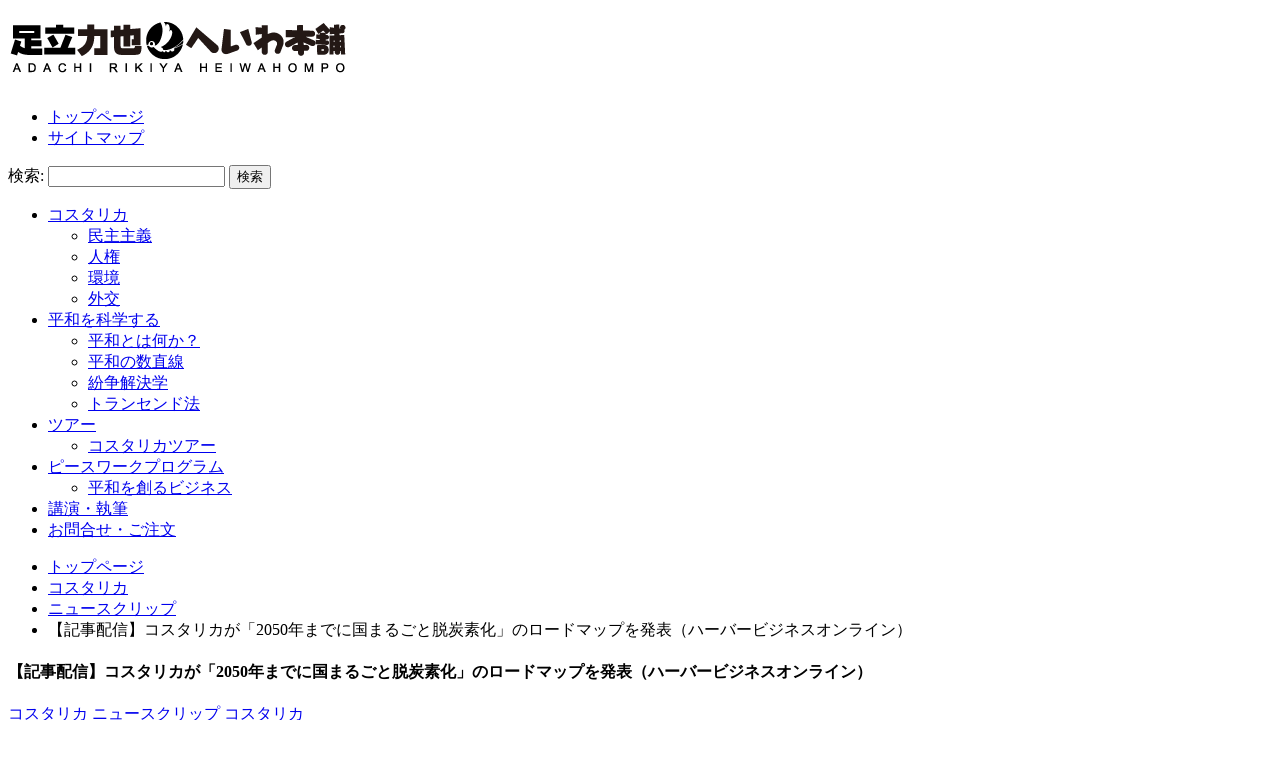

--- FILE ---
content_type: text/html; charset=UTF-8
request_url: https://adachirikiya.com/costa-rica/20190320-hbo-plan-nacional-de-descarbonizacion
body_size: 10359
content:
<!--ヘッダーPHPの読み込み-->
<!DOCTYPE HTML>
<html dir="ltr" lang="ja">
<head>
<meta http-equiv="Content-Type" content="text/html; charset=UTF-8">
<!--<meta name="viewport" content="width=device-width,initial-scale=1.0">-->
<title>【記事配信】コスタリカが「2050年までに国まるごと脱炭素化」のロードマップを発表（ハーバービジネスオンライン） | 足立力也へいわ本舗</title>
<link rel="apple-touch-icon" sizes="57x57" href="/apple-touch-icon-57x57.png">
<link rel="apple-touch-icon" sizes="60x60" href="/apple-touch-icon-60x60.png">
<link rel="apple-touch-icon" sizes="72x72" href="/apple-touch-icon-72x72.png">
<link rel="apple-touch-icon" sizes="76x76" href="/apple-touch-icon-76x76.png">
<link rel="apple-touch-icon" sizes="114x114" href="/apple-touch-icon-114x114.png">
<link rel="apple-touch-icon" sizes="120x120" href="/apple-touch-icon-120x120.png">
<link rel="apple-touch-icon" sizes="144x144" href="/apple-touch-icon-144x144.png">
<link rel="apple-touch-icon" sizes="152x152" href="/apple-touch-icon-152x152.png">
<link rel="icon" type="image/png" href="/favicon-32x32.png" sizes="32x32">
<link rel="icon" type="image/png" href="/favicon-96x96.png" sizes="96x96">
<link rel="icon" type="image/png" href="/favicon-16x16.png" sizes="16x16">
<link rel="manifest" href="/manifest.json">
<link rel="mask-icon" href="/safari-pinned-tab.svg" color="#5bbad5">
<meta name="apple-mobile-web-app-title" content="http://adachirikiya.com">
<meta name="application-name" content="http://adachirikiya.com">
<meta name="msapplication-TileColor" content="#603cba">
<meta name="msapplication-TileImage" content="/mstile-144x144.png">
<meta name="theme-color" content="#ffffff">
<link rel="shortcut icon" href="https://adachirikiya.com/wordpress/wp-content/themes/heiwahompo-v2/images/favicon.ico" />
<link rel="stylesheet" type="text/css" media="all" href="https://adachirikiya.com/wordpress/wp-content/themes/heiwahompo-v2/style.css" />
<!--[if lt IE 9]>
  <meta http-equiv="Imagetoolbar" content="no" />
  <script src="http://html5shiv.googlecode.com/svn/trunk/html5.js"></script>
<![endif]-->


<meta name="keywords" content="ニュースクリップ,コスタリカ,お知らせ,足立力也,脱炭素化経済,ニュース,ハーバービジネスオンライン,平和" />
<meta name="description" content="　コスタリカ政府は2月24日、「脱炭素化国家計画2018-2050」（Plan Nacional de Descarbonización＝PND）の概要を発表し、経済・社会の脱炭素化に関するロードマップを発表しました。 　ついに「持続可能国" />
<meta name='robots' content='max-image-preview:large' />
<link rel='dns-prefetch' href='//s.w.org' />
<link rel="alternate" type="application/rss+xml" title="足立力也へいわ本舗 &raquo; 【記事配信】コスタリカが「2050年までに国まるごと脱炭素化」のロードマップを発表（ハーバービジネスオンライン） のコメントのフィード" href="https://adachirikiya.com/costa-rica/20190320-hbo-plan-nacional-de-descarbonizacion/feed" />
		<script type="text/javascript">
			window._wpemojiSettings = {"baseUrl":"https:\/\/s.w.org\/images\/core\/emoji\/13.0.1\/72x72\/","ext":".png","svgUrl":"https:\/\/s.w.org\/images\/core\/emoji\/13.0.1\/svg\/","svgExt":".svg","source":{"concatemoji":"https:\/\/adachirikiya.com\/wordpress\/wp-includes\/js\/wp-emoji-release.min.js?ver=5.7.14"}};
			!function(e,a,t){var n,r,o,i=a.createElement("canvas"),p=i.getContext&&i.getContext("2d");function s(e,t){var a=String.fromCharCode;p.clearRect(0,0,i.width,i.height),p.fillText(a.apply(this,e),0,0);e=i.toDataURL();return p.clearRect(0,0,i.width,i.height),p.fillText(a.apply(this,t),0,0),e===i.toDataURL()}function c(e){var t=a.createElement("script");t.src=e,t.defer=t.type="text/javascript",a.getElementsByTagName("head")[0].appendChild(t)}for(o=Array("flag","emoji"),t.supports={everything:!0,everythingExceptFlag:!0},r=0;r<o.length;r++)t.supports[o[r]]=function(e){if(!p||!p.fillText)return!1;switch(p.textBaseline="top",p.font="600 32px Arial",e){case"flag":return s([127987,65039,8205,9895,65039],[127987,65039,8203,9895,65039])?!1:!s([55356,56826,55356,56819],[55356,56826,8203,55356,56819])&&!s([55356,57332,56128,56423,56128,56418,56128,56421,56128,56430,56128,56423,56128,56447],[55356,57332,8203,56128,56423,8203,56128,56418,8203,56128,56421,8203,56128,56430,8203,56128,56423,8203,56128,56447]);case"emoji":return!s([55357,56424,8205,55356,57212],[55357,56424,8203,55356,57212])}return!1}(o[r]),t.supports.everything=t.supports.everything&&t.supports[o[r]],"flag"!==o[r]&&(t.supports.everythingExceptFlag=t.supports.everythingExceptFlag&&t.supports[o[r]]);t.supports.everythingExceptFlag=t.supports.everythingExceptFlag&&!t.supports.flag,t.DOMReady=!1,t.readyCallback=function(){t.DOMReady=!0},t.supports.everything||(n=function(){t.readyCallback()},a.addEventListener?(a.addEventListener("DOMContentLoaded",n,!1),e.addEventListener("load",n,!1)):(e.attachEvent("onload",n),a.attachEvent("onreadystatechange",function(){"complete"===a.readyState&&t.readyCallback()})),(n=t.source||{}).concatemoji?c(n.concatemoji):n.wpemoji&&n.twemoji&&(c(n.twemoji),c(n.wpemoji)))}(window,document,window._wpemojiSettings);
		</script>
		<style type="text/css">
img.wp-smiley,
img.emoji {
	display: inline !important;
	border: none !important;
	box-shadow: none !important;
	height: 1em !important;
	width: 1em !important;
	margin: 0 .07em !important;
	vertical-align: -0.1em !important;
	background: none !important;
	padding: 0 !important;
}
</style>
	<link rel='stylesheet' id='wp-block-library-css'  href='https://adachirikiya.com/wordpress/wp-includes/css/dist/block-library/style.min.css?ver=5.7.14' type='text/css' media='all' />
<link rel='stylesheet' id='contact-form-7-css'  href='https://adachirikiya.com/wordpress/wp-content/plugins/contact-form-7/includes/css/styles.css?ver=5.4.1' type='text/css' media='all' />
<link rel='stylesheet' id='tcd-maps-css'  href='https://adachirikiya.com/wordpress/wp-content/plugins/tcd-google-maps/admin.css?ver=5.7.14' type='text/css' media='all' />
<link rel='stylesheet' id='child-pages-shortcode-css-css'  href='https://adachirikiya.com/wordpress/wp-content/themes/heiwahompo-v2/css/child-pages-shortcode/style.css?ver=1.1.4' type='text/css' media='all' />
<script type='text/javascript' src='https://adachirikiya.com/wordpress/wp-includes/js/jquery/jquery.min.js?ver=3.5.1' id='jquery-core-js'></script>
<script type='text/javascript' src='https://adachirikiya.com/wordpress/wp-includes/js/jquery/jquery-migrate.min.js?ver=3.3.2' id='jquery-migrate-js'></script>
<script type='text/javascript' src='https://adachirikiya.com/wordpress/wp-content/plugins/child-pages-shortcode/js/child-pages-shortcode.min.js?ver=1.1.4' id='child-pages-shortcode-js'></script>
<link rel="https://api.w.org/" href="https://adachirikiya.com/wp-json/" /><link rel="alternate" type="application/json" href="https://adachirikiya.com/wp-json/wp/v2/posts/1533" /><link rel="EditURI" type="application/rsd+xml" title="RSD" href="https://adachirikiya.com/wordpress/xmlrpc.php?rsd" />
<link rel="wlwmanifest" type="application/wlwmanifest+xml" href="https://adachirikiya.com/wordpress/wp-includes/wlwmanifest.xml" /> 
<meta name="generator" content="WordPress 5.7.14" />
<link rel="canonical" href="https://adachirikiya.com/costa-rica/20190320-hbo-plan-nacional-de-descarbonizacion" />
<link rel='shortlink' href='https://adachirikiya.com/?p=1533' />
<link rel="alternate" type="application/json+oembed" href="https://adachirikiya.com/wp-json/oembed/1.0/embed?url=https%3A%2F%2Fadachirikiya.com%2Fcosta-rica%2F20190320-hbo-plan-nacional-de-descarbonizacion" />
<link rel="alternate" type="text/xml+oembed" href="https://adachirikiya.com/wp-json/oembed/1.0/embed?url=https%3A%2F%2Fadachirikiya.com%2Fcosta-rica%2F20190320-hbo-plan-nacional-de-descarbonizacion&#038;format=xml" />
<script type="text/javascript">//<![CDATA[
  function external_links_in_new_windows_loop() {
    if (!document.links) {
      document.links = document.getElementsByTagName('a');
    }
    var change_link = false;
    var force = '';
    var ignore = '';

    for (var t=0; t<document.links.length; t++) {
      var all_links = document.links[t];
      change_link = false;
      
      if(document.links[t].hasAttribute('onClick') == false) {
        // forced if the address starts with http (or also https), but does not link to the current domain
        if(all_links.href.search(/^http/) != -1 && all_links.href.search('adachirikiya.com') == -1 && all_links.href.search(/^#/) == -1) {
          // console.log('Changed ' + all_links.href);
          change_link = true;
        }
          
        if(force != '' && all_links.href.search(force) != -1) {
          // forced
          // console.log('force ' + all_links.href);
          change_link = true;
        }
        
        if(ignore != '' && all_links.href.search(ignore) != -1) {
          // console.log('ignore ' + all_links.href);
          // ignored
          change_link = false;
        }

        if(change_link == true) {
          // console.log('Changed ' + all_links.href);
          document.links[t].setAttribute('onClick', 'javascript:window.open(\'' + all_links.href.replace(/'/g, '') + '\', \'_blank\', \'noopener\'); return false;');
          document.links[t].removeAttribute('target');
        }
      }
    }
  }
  
  // Load
  function external_links_in_new_windows_load(func)
  {  
    var oldonload = window.onload;
    if (typeof window.onload != 'function'){
      window.onload = func;
    } else {
      window.onload = function(){
        oldonload();
        func();
      }
    }
  }

  external_links_in_new_windows_load(external_links_in_new_windows_loop);
  //]]></script>

<style>.simplemap img{max-width:none !important;padding:0 !important;margin:0 !important;}.staticmap,.staticmap img{max-width:100% !important;height:auto !important;}.simplemap .simplemap-content{display:none;}</style>

<!-- BEGIN: WP Social Bookmarking Light HEAD -->


<script>
    (function (d, s, id) {
        var js, fjs = d.getElementsByTagName(s)[0];
        if (d.getElementById(id)) return;
        js = d.createElement(s);
        js.id = id;
        js.src = "//connect.facebook.net/ja_JP/sdk.js#xfbml=1&version=v2.7";
        fjs.parentNode.insertBefore(js, fjs);
    }(document, 'script', 'facebook-jssdk'));
</script>

<style type="text/css">
    .wp_social_bookmarking_light{
    border: 0 !important;
    padding: 70px 0 20px 0 !important;
    margin: 0 !important;
}
.wp_social_bookmarking_light div{
    float: left !important;
    border: 0 !important;
    padding: 0 !important;
    margin: 0 5px 0px 0 !important;
    min-height: 30px !important;
    line-height: 18px !important;
    text-indent: 0 !important;
}
.wp_social_bookmarking_light img{
    border: 0 !important;
    padding: 0;
    margin: 0;
    vertical-align: top !important;
}
.wp_social_bookmarking_light_clear{
    clear: both !important;
}
#fb-root{
    display: none;
}
.wsbl_twitter{
    width: 100px;
}
.wsbl_facebook_like iframe{
    max-width: none !important;
}
.wsbl_pinterest a{
    border: 0px !important;
}
</style>
<!-- END: WP Social Bookmarking Light HEAD -->
</head>

<!--<body class="post-template-default single single-post postid-1533 single-format-standard metaslider-plugin">-->

<body class="post-template-default single single-post postid-1533 single-format-standard metaslider-plugin">
	
<div id="wrap">

<div id="container">
    <header id="header">
      <h1 id="site-id">
        <a href="https://adachirikiya.com/"><img src="https://adachirikiya.com/wordpress/wp-content/themes/heiwahompo-v2/images/header/site_id.png" alt="足立力也へいわ本舗" /></a>
      </h1><!-- #site-id end -->
      <div id="utility-group">

<!--ユーティリティナビゲーション呼び出し-->
<nav id="utility-nav" class="menu-utility-container"><ul id="menu-utility" class="menu"><li id="menu-item-890" class="menu-item menu-item-type-post_type menu-item-object-page menu-item-home menu-item-890"><a href="https://adachirikiya.com/">トップページ</a></li>
<li id="menu-item-326" class="menu-item menu-item-type-post_type menu-item-object-page menu-item-326"><a href="https://adachirikiya.com/sitemap">サイトマップ</a></li>
</ul></nav>

<div id="header-widget-area">
          
		  <aside class="widget_search">
		   <form role="search" method="get" id="searchform" class="searchform" action="https://adachirikiya.com/">
				<div>
					<label class="screen-reader-text" for="s">検索:</label>
					<input type="text" value="" name="s" id="s" />
					<input type="submit" id="searchsubmit" value="検索" />
				</div>
			</form>		  </aside><!-- #widget_search end -->
		  
        </div><!-- #header-widget-area end -->
      </div><!-- #utility-group end -->
    </header><!-- #header end -->

<!--グローバルナビゲーション呼び出し-->
<nav id="global-nav" class="menu-global-container"><ul id="menu-global" class="menu"><li id="menu-item-199" class="menu-item menu-item-type-post_type menu-item-object-page menu-item-has-children menu-item-199"><a href="https://adachirikiya.com/costarica">コスタリカ</a>
<ul class="sub-menu">
	<li id="menu-item-222" class="menu-item menu-item-type-post_type menu-item-object-page menu-item-222"><a href="https://adachirikiya.com/costarica/democracy">民主主義</a></li>
	<li id="menu-item-223" class="menu-item menu-item-type-post_type menu-item-object-page menu-item-223"><a href="https://adachirikiya.com/costarica/human-rights">人権</a></li>
	<li id="menu-item-224" class="menu-item menu-item-type-post_type menu-item-object-page menu-item-224"><a href="https://adachirikiya.com/costarica/environment">環境</a></li>
	<li id="menu-item-225" class="menu-item menu-item-type-post_type menu-item-object-page menu-item-225"><a href="https://adachirikiya.com/costarica/diplomacy">外交</a></li>
</ul>
</li>
<li id="menu-item-200" class="menu-item menu-item-type-post_type menu-item-object-page menu-item-has-children menu-item-200"><a href="https://adachirikiya.com/peace-studies">平和を科学する</a>
<ul class="sub-menu">
	<li id="menu-item-201" class="menu-item menu-item-type-post_type menu-item-object-page menu-item-201"><a href="https://adachirikiya.com/peace-studies/peace-studies-1">平和とは何か？</a></li>
	<li id="menu-item-202" class="menu-item menu-item-type-post_type menu-item-object-page menu-item-202"><a href="https://adachirikiya.com/peace-studies/peace-studies-2">平和の数直線</a></li>
	<li id="menu-item-203" class="menu-item menu-item-type-post_type menu-item-object-page menu-item-203"><a href="https://adachirikiya.com/peace-studies/peace-studies-3">紛争解決学</a></li>
	<li id="menu-item-841" class="menu-item menu-item-type-post_type menu-item-object-page menu-item-841"><a href="https://adachirikiya.com/peace-studies/peace-studies-4">トランセンド法</a></li>
</ul>
</li>
<li id="menu-item-204" class="menu-item menu-item-type-post_type menu-item-object-page menu-item-has-children menu-item-204"><a href="https://adachirikiya.com/tours">ツアー</a>
<ul class="sub-menu">
	<li id="menu-item-205" class="menu-item menu-item-type-post_type menu-item-object-page menu-item-205"><a href="https://adachirikiya.com/tours/costa-rica-tour">コスタリカツアー</a></li>
</ul>
</li>
<li id="menu-item-881" class="menu-item menu-item-type-post_type menu-item-object-page menu-item-has-children menu-item-881"><a href="https://adachirikiya.com/peace-work">ピースワークプログラム</a>
<ul class="sub-menu">
	<li id="menu-item-1305" class="menu-item menu-item-type-post_type menu-item-object-page menu-item-1305"><a href="https://adachirikiya.com/peace-work/peace-work-program">平和を創るビジネス</a></li>
</ul>
</li>
<li id="menu-item-206" class="menu-item menu-item-type-post_type menu-item-object-page menu-item-206"><a href="https://adachirikiya.com/works">講演・執筆</a></li>
<li id="menu-item-207" class="menu-item menu-item-type-post_type menu-item-object-page menu-item-207"><a href="https://adachirikiya.com/inquiry">お問合せ・ご注文</a></li>
</ul></nav>


    <section id="contents-body">
	
<nav id="bread-crumb" class="bread_crumb">
	<ul>
		<li class="level-1 top"><a href="https://adachirikiya.com/">トップページ</a></li>
		<li class="level-2 sub"><a href="https://adachirikiya.com/category/costa-rica">コスタリカ</a></li>
		<li class="level-3 sub"><a href="https://adachirikiya.com/category/costa-rica/news-clip">ニュースクリップ</a></li>
		<li class="level-4 sub tail current">【記事配信】コスタリカが「2050年までに国まるごと脱炭素化」のロードマップを発表（ハーバービジネスオンライン）</li>
	</ul>
</nav>
	
	

      <section id="contents">
	  
	  
        <article>
          <header class="page-header">
<!--固定ページのみヘッダー画像を出力-->

<!---->
            <h1 class="page-title">【記事配信】コスタリカが「2050年までに国まるごと脱炭素化」のロードマップを発表（ハーバービジネスオンライン）</h1>
			


          </header>
		  		<div id="single_cat_name">
			<a href="https://adachirikiya.com/category/costa-rica">コスタリカ</a> <a href="https://adachirikiya.com/category/costa-rica/news-clip" rel="category tag">ニュースクリップ</a> <a href="https://adachirikiya.com/category/costa-rica" rel="category tag">コスタリカ</a>		</div><!-- #cat_name end -->
          <section class="entry-content">
<img width="300" height="200" src="https://adachirikiya.com/wordpress/wp-content/uploads/2019/02/1936532515_1140x520-300x200.jpeg" class="attachment-medium size-medium wp-post-image" alt="" loading="lazy" srcset="https://adachirikiya.com/wordpress/wp-content/uploads/2019/02/1936532515_1140x520-300x200.jpeg 300w, https://adachirikiya.com/wordpress/wp-content/uploads/2019/02/1936532515_1140x520-768x512.jpeg 768w, https://adachirikiya.com/wordpress/wp-content/uploads/2019/02/1936532515_1140x520-120x80.jpeg 120w, https://adachirikiya.com/wordpress/wp-content/uploads/2019/02/1936532515_1140x520-60x40.jpeg 60w, https://adachirikiya.com/wordpress/wp-content/uploads/2019/02/1936532515_1140x520.jpeg 780w" sizes="(max-width: 300px) 100vw, 300px" />
<p>　コスタリカ政府は2月24日、「脱炭素化国家計画2018-2050」（Plan Nacional de Descarbonización＝PND）の概要を発表し、経済・社会の脱炭素化に関するロードマップを発表しました。</p>



<p>　ついに「持続可能国家」プロジェクトが事実上始動したということです。</p>



<p>　詳しくは、<a href="https://hbol.jp/188289">こちらの記事</a>をご一読ください。</p>



<!--SNSボタン、プラグインで設置-->
<div class='wp_social_bookmarking_light'>
            <div class="wsbl_hatena_button"><a href="//b.hatena.ne.jp/entry/https://adachirikiya.com/costa-rica/20190320-hbo-plan-nacional-de-descarbonizacion" class="hatena-bookmark-button" data-hatena-bookmark-title="【記事配信】コスタリカが「2050年までに国まるごと脱炭素化」のロードマップを発表（ハーバービジネスオンライン）" data-hatena-bookmark-layout="simple-balloon" title="このエントリーをはてなブックマークに追加"> <img src="//b.hatena.ne.jp/images/entry-button/button-only@2x.png" alt="このエントリーをはてなブックマークに追加" width="20" height="20" style="border: none;" /></a><script type="text/javascript" src="//b.hatena.ne.jp/js/bookmark_button.js" charset="utf-8" async="async"></script></div>
            <div class="wsbl_twitter"><a href="https://twitter.com/share" class="twitter-share-button" data-url="https://adachirikiya.com/costa-rica/20190320-hbo-plan-nacional-de-descarbonizacion" data-text="【記事配信】コスタリカが「2050年までに国まるごと脱炭素化」のロードマップを発表（ハーバービジネスオンライン）" data-lang="ja">Tweet</a></div>
            <div class="wsbl_facebook_like"><div id="fb-root"></div><div class="fb-like" data-href="https://adachirikiya.com/costa-rica/20190320-hbo-plan-nacional-de-descarbonizacion" data-layout="button_count" data-action="like" data-width="100" data-share="false" data-show_faces="false" ></div></div>
            <div class="wsbl_facebook_share"><div id="fb-root"></div><div class="fb-share-button" data-href="https://adachirikiya.com/costa-rica/20190320-hbo-plan-nacional-de-descarbonizacion" data-type="button_count"></div></div>
            <div class="wsbl_google_plus_one"><g:plusone size="medium" annotation="none" href="https://adachirikiya.com/costa-rica/20190320-hbo-plan-nacional-de-descarbonizacion" ></g:plusone></div>
            <div class="wsbl_pocket"><a href="https://getpocket.com/save" class="pocket-btn" data-lang="en" data-save-url="https://adachirikiya.com/costa-rica/20190320-hbo-plan-nacional-de-descarbonizacion" data-pocket-count="horizontal" data-pocket-align="left" >Pocket</a><script type="text/javascript">!function(d,i){if(!d.getElementById(i)){var j=d.createElement("script");j.id=i;j.src="https://widgets.getpocket.com/v1/j/btn.js?v=1";var w=d.getElementById(i);d.body.appendChild(j);}}(document,"pocket-btn-js");</script></div>
    </div>
<br class='wp_social_bookmarking_light_clear' />

          </section>
        </article>

        <nav class="adjacent_post_links">
          <ul>
            <li class="previous"><a href="https://adachirikiya.com/costa-rica/costa-rica-news-2019-03-02" rel="prev">【ニュースクリップ】2019/3/2</a></li> 
            <li class="next"><a href="https://adachirikiya.com/costa-rica/institutecr-foundation" rel="next">一般社団法人コスタリカ社会科学研究所を設立いたしました！</a></li> 
          </ul>
        </nav>



<!--同名カテゴリの固定ページ-->

<aside id="go-to-page">

<!--コスタリカ-->
<div class="page-list">
	<ul>
		<li class="costarica"><a href="https://adachirikiya.com/costarica" title="コスタリカの基本情報">コスタリカの基本情報</a></li>
		<li class="costarica"><a href="https://adachirikiya.com/costarica/democracy" title="民主主義">民主主義</a></li><!--end2-->
		<li class="costarica"><a href="https://adachirikiya.com/costarica/human-rights" title="人権">人権</a></li><!--end2-->
		<li class="costarica"><a href="https://adachirikiya.com/costarica/environment" title="環境">環境</a></li><!--end2-->
		<li class="costarica"><a href="https://adachirikiya.com/costarica/diplomacy" title="外交">外交</a></li><!--end2-->
	</ul><!--second end-->
</div><!--page-list end-->
		
		
<!--平和学-->
			</aside><!--go-to-page end--><!--ページトップへ戻る-->
<aside id="back_to_top">
  <a href="#wrap" onclick="scrollup(); return false;">
   <img src="https://adachirikiya.com/wordpress/wp-content/themes/heiwahompo-v2/images/btn_back_to_top.png" alt="トップへ戻る" width="200" height="99">
  </a>
</aside>
	  </section><!-- #contents end -->

<!--トップページサイドバーPHPの読み込み-->

<section id="sidebar">
	  
	  
	  <!--RSSフィード削除-->
<!--			<aside class="rss_link">
			 <a href="https://adachirikiya.com/category/column/feed"><img src="https://adachirikiya.com/wordpress/wp-content/themes/heiwahompo-v2/images/btn_rss_feed.png" width="250" height="22" alt="RSS"/></a>
			</aside>--><!-- #rss_link end -->

<!---->

		<div id="primary" class="widget-area">
					</div><!-- #primary end-->
		
		

<section id="sidebar-catlist">



<!--コスタリカ-->
<div class="costa-rica-column">
<h1><a href="https://adachirikiya.com/costa-rica" title="コスタリカの新着記事">コスタリカの新着記事</a></h1>
		<ul>
				<li>
	<!--サムネイル-->
				<a href="https://adachirikiya.com/costa-rica/%e3%80%90%e3%81%8a%e7%9f%a5%e3%82%89%e3%81%9b%e3%80%91%e8%b6%b3%e7%ab%8b%e5%8a%9b%e4%b9%9f%e3%81%ae%e6%a5%ad%e5%8b%99%e3%81%ab%e3%81%a4%e3%81%84%e3%81%a6"><img width="61" height="61" src="https://adachirikiya.com/wordpress/wp-content/uploads/2018/03/26686069_1893791607315839_9169277671376049314_o-1-61x61.jpg" class="attachment-small_thumbnail size-small_thumbnail wp-post-image" alt="【お知らせ】足立力也の業務について" loading="lazy" title="【お知らせ】足立力也の業務について" srcset="https://adachirikiya.com/wordpress/wp-content/uploads/2018/03/26686069_1893791607315839_9169277671376049314_o-1-61x61.jpg 61w, https://adachirikiya.com/wordpress/wp-content/uploads/2018/03/26686069_1893791607315839_9169277671376049314_o-1-150x150.jpg 150w, https://adachirikiya.com/wordpress/wp-content/uploads/2018/03/26686069_1893791607315839_9169277671376049314_o-1-90x90.jpg 90w, https://adachirikiya.com/wordpress/wp-content/uploads/2018/03/26686069_1893791607315839_9169277671376049314_o-1-120x120.jpg 120w" sizes="(max-width: 61px) 100vw, 61px" /></a>

	<!--投稿タイトル-->

				<a href="https://adachirikiya.com/costa-rica/%e3%80%90%e3%81%8a%e7%9f%a5%e3%82%89%e3%81%9b%e3%80%91%e8%b6%b3%e7%ab%8b%e5%8a%9b%e4%b9%9f%e3%81%ae%e6%a5%ad%e5%8b%99%e3%81%ab%e3%81%a4%e3%81%84%e3%81%a6" title="【お知らせ】足立力也の業務について">【お知らせ】足立力也の業務について</a>


	<!--投稿日-->
				<div class="cat-time">
				<time pubdate="pubdate" datetime="2025-01-31" class="entry-date">2025年1月31日</time>
				</div><!--cat-time end-->
<!--抜粋文-->
				<p>　現在、私・足立力也の全業務は、一般社団法人コスタリカ社会科 &#8230;</p>
			</li>

				<li>
	<!--サムネイル-->
				<a href="https://adachirikiya.com/costa-rica/20210207online-lecture-earthwalkers"><img width="61" height="61" src="https://adachirikiya.com/wordpress/wp-content/uploads/2018/03/IMGP9507-1-61x61.jpg" class="attachment-small_thumbnail size-small_thumbnail wp-post-image" alt="【2/7】コスタリカ講演会（オンライン）" loading="lazy" title="【2/7】コスタリカ講演会（オンライン）" srcset="https://adachirikiya.com/wordpress/wp-content/uploads/2018/03/IMGP9507-1-61x61.jpg 61w, https://adachirikiya.com/wordpress/wp-content/uploads/2018/03/IMGP9507-1-150x150.jpg 150w, https://adachirikiya.com/wordpress/wp-content/uploads/2018/03/IMGP9507-1-90x90.jpg 90w, https://adachirikiya.com/wordpress/wp-content/uploads/2018/03/IMGP9507-1-120x120.jpg 120w" sizes="(max-width: 61px) 100vw, 61px" /></a>

	<!--投稿タイトル-->

				<a href="https://adachirikiya.com/costa-rica/20210207online-lecture-earthwalkers" title="【2/7】コスタリカ講演会（オンライン）">【2/7】コスタリカ講演会（オンライン）</a>


	<!--投稿日-->
				<div class="cat-time">
				<time pubdate="pubdate" datetime="2021-02-03" class="entry-date">2021年2月3日</time>
				</div><!--cat-time end-->
<!--抜粋文-->
				<p>NPO法人アースウォーカーズ主催のオンライン講演会が開催され &#8230;</p>
			</li>

				<li>
	<!--サムネイル-->
				<a href="https://adachirikiya.com/costa-rica/sustainable-country-project-kicked-off"><img width="61" height="61" src="https://adachirikiya.com/wordpress/wp-content/uploads/2021/01/IMG_6274-1-61x61.jpg" class="attachment-small_thumbnail size-small_thumbnail wp-post-image" alt="２月は持続可能国家プロジェクト強化月間に突入します！" loading="lazy" title="２月は持続可能国家プロジェクト強化月間に突入します！" srcset="https://adachirikiya.com/wordpress/wp-content/uploads/2021/01/IMG_6274-1-61x61.jpg 61w, https://adachirikiya.com/wordpress/wp-content/uploads/2021/01/IMG_6274-1-150x150.jpg 150w, https://adachirikiya.com/wordpress/wp-content/uploads/2021/01/IMG_6274-1-90x90.jpg 90w, https://adachirikiya.com/wordpress/wp-content/uploads/2021/01/IMG_6274-1-120x120.jpg 120w" sizes="(max-width: 61px) 100vw, 61px" /></a>

	<!--投稿タイトル-->

				<a href="https://adachirikiya.com/costa-rica/sustainable-country-project-kicked-off" title="２月は持続可能国家プロジェクト強化月間に突入します！">２月は持続可能国家プロジェクト強化月間に突入します！</a>


	<!--投稿日-->
				<div class="cat-time">
				<time pubdate="pubdate" datetime="2021-01-27" class="entry-date">2021年1月27日</time>
				</div><!--cat-time end-->
<!--抜粋文-->
				<p>　2014年くらいから、「丸腰国家」コスタリカの次の戦略とし &#8230;</p>
			</li>

			</ul>
		<div class="show-catpost">
			<a href="https://adachirikiya.com/costa-rica" title="コスタリカの投稿記事を見る">&lt;&lt;コスタリカの投稿記事を見る</a>
		</div>
</div><!--costa-rica-column end-->
		




<!--平和学-->
			</section><!--sidebar-catlist end-->		
		<div id="all-column">
			<a href="https://adachirikiya.com/all" title="">全ての記事を見る</a>
		</div>
		
<section id="sidebar-books">
<!--タイトル-->
	<h1><a href="https://adachirikiya.com/books" title="著書">著書</a></h1>

<ul>

	<li>
<!--サムネイル-->
		<a href="https://adachirikiya.com/books/puravisima-2"><img width="60" height="42" src="https://adachirikiya.com/wordpress/wp-content/uploads/2017/12/e7c8c6d04867c3ae06e8a285d4eeb70b-60x42.png" class="attachment-small_books_thumbnail size-small_books_thumbnail wp-post-image" alt="プラビッシマ！２　コスタリカ写真集　ケツァールの棲む森といきものたちの楽園" loading="lazy" title="プラビッシマ！２　コスタリカ写真集　ケツァールの棲む森といきものたちの楽園" srcset="https://adachirikiya.com/wordpress/wp-content/uploads/2017/12/e7c8c6d04867c3ae06e8a285d4eeb70b-60x42.png 60w, https://adachirikiya.com/wordpress/wp-content/uploads/2017/12/e7c8c6d04867c3ae06e8a285d4eeb70b-300x208.png 300w, https://adachirikiya.com/wordpress/wp-content/uploads/2017/12/e7c8c6d04867c3ae06e8a285d4eeb70b-768x533.png 768w, https://adachirikiya.com/wordpress/wp-content/uploads/2017/12/e7c8c6d04867c3ae06e8a285d4eeb70b-1024x711.png 1024w, https://adachirikiya.com/wordpress/wp-content/uploads/2017/12/e7c8c6d04867c3ae06e8a285d4eeb70b-120x83.png 120w" sizes="(max-width: 60px) 100vw, 60px" /></a>

<!--投稿タイトル-->

		<a href="https://adachirikiya.com/books/puravisima-2"
title="プラビッシマ！２　コスタリカ写真集　ケツァールの棲む森といきものたちの楽園">プラビッシマ！２　コスタリカ写真集　ケツァールの棲む森といきものたちの楽園</a>


<!--投稿日-->
			<div class="books-time">
				<time pubdate="pubdate" datetime="2017-12-03" class="entry-date">2017年12月3日</time>
			</div><!--books-time end-->
<!--抜粋文-->
			<p>生物多様性世界一の国へようこそ。<br />
この国には、動物園はいり &#8230;</p>
</li>

	<li>
<!--サムネイル-->
		<a href="https://adachirikiya.com/books/puravisima-1"><img width="60" height="40" src="https://adachirikiya.com/wordpress/wp-content/uploads/2017/12/661bab7380a6bf0a9a9406d665d7a029-60x40.png" class="attachment-small_books_thumbnail size-small_books_thumbnail wp-post-image" alt="プラビッシマ！１　コスタリカ写真集　軍隊を持たず平和をつくる人びと" loading="lazy" title="プラビッシマ！１　コスタリカ写真集　軍隊を持たず平和をつくる人びと" srcset="https://adachirikiya.com/wordpress/wp-content/uploads/2017/12/661bab7380a6bf0a9a9406d665d7a029-60x40.png 60w, https://adachirikiya.com/wordpress/wp-content/uploads/2017/12/661bab7380a6bf0a9a9406d665d7a029-300x199.png 300w, https://adachirikiya.com/wordpress/wp-content/uploads/2017/12/661bab7380a6bf0a9a9406d665d7a029-768x509.png 768w, https://adachirikiya.com/wordpress/wp-content/uploads/2017/12/661bab7380a6bf0a9a9406d665d7a029-1024x678.png 1024w, https://adachirikiya.com/wordpress/wp-content/uploads/2017/12/661bab7380a6bf0a9a9406d665d7a029-302x195.png 302w, https://adachirikiya.com/wordpress/wp-content/uploads/2017/12/661bab7380a6bf0a9a9406d665d7a029-120x80.png 120w, https://adachirikiya.com/wordpress/wp-content/uploads/2017/12/661bab7380a6bf0a9a9406d665d7a029.png 1636w" sizes="(max-width: 60px) 100vw, 60px" /></a>

<!--投稿タイトル-->

		<a href="https://adachirikiya.com/books/puravisima-1"
title="プラビッシマ！１　コスタリカ写真集　軍隊を持たず平和をつくる人びと">プラビッシマ！１　コスタリカ写真集　軍隊を持たず平和をつくる人びと</a>


<!--投稿日-->
			<div class="books-time">
				<time pubdate="pubdate" datetime="2017-12-03" class="entry-date">2017年12月3日</time>
			</div><!--books-time end-->
<!--抜粋文-->
			<p>「軍隊がない」というのは、どういうことなのだろうか。<br />
「軍 &#8230;</p>
</li>

	<li>
<!--サムネイル-->
		<a href="https://adachirikiya.com/books/marugoshikokka"><img width="49" height="80" src="https://adachirikiya.com/wordpress/wp-content/uploads/2016/05/marugoshikokka-49x80.png" class="attachment-small_books_thumbnail size-small_books_thumbnail wp-post-image" alt="丸腰国家―軍隊を放棄したコスタリカの平和戦略―" loading="lazy" title="丸腰国家―軍隊を放棄したコスタリカの平和戦略―" srcset="https://adachirikiya.com/wordpress/wp-content/uploads/2016/05/marugoshikokka-49x80.png 49w, https://adachirikiya.com/wordpress/wp-content/uploads/2016/05/marugoshikokka-184x300.png 184w, https://adachirikiya.com/wordpress/wp-content/uploads/2016/05/marugoshikokka-74x120.png 74w, https://adachirikiya.com/wordpress/wp-content/uploads/2016/05/marugoshikokka.png 300w" sizes="(max-width: 49px) 100vw, 49px" /></a>

<!--投稿タイトル-->

		<a href="https://adachirikiya.com/books/marugoshikokka"
title="丸腰国家―軍隊を放棄したコスタリカの平和戦略―">丸腰国家―軍隊を放棄したコスタリカの平和戦略―</a>


<!--投稿日-->
			<div class="books-time">
				<time pubdate="pubdate" datetime="2016-05-15" class="entry-date">2016年5月15日</time>
			</div><!--books-time end-->
<!--抜粋文-->
			<p>「理想」ではなく「現実」のもとに軍隊をなくした人々。教育も医 &#8230;</p>
</li>
</ul>
		<div class="show-catpost">
			<a href="https://adachirikiya.com/books" title="全ての著書を見る">&lt;&lt;全ての著書を見る</a>
		</div>


</section><!--sidebar-books end-->		
		<div id="secondary" class="widget-area">

		<aside id="recent-posts-3" class="widget-container widget_recent_entries">
		<h1 class="widget-title">新着記事</h1>
		<ul>
											<li>
					<a href="https://adachirikiya.com/costa-rica/%e3%80%90%e3%81%8a%e7%9f%a5%e3%82%89%e3%81%9b%e3%80%91%e8%b6%b3%e7%ab%8b%e5%8a%9b%e4%b9%9f%e3%81%ae%e6%a5%ad%e5%8b%99%e3%81%ab%e3%81%a4%e3%81%84%e3%81%a6">【お知らせ】足立力也の業務について</a>
											<span class="post-date">2025年1月31日</span>
									</li>
											<li>
					<a href="https://adachirikiya.com/costa-rica/20210207online-lecture-earthwalkers">【2/7】コスタリカ講演会（オンライン）</a>
											<span class="post-date">2021年2月3日</span>
									</li>
											<li>
					<a href="https://adachirikiya.com/costa-rica/sustainable-country-project-kicked-off">２月は持続可能国家プロジェクト強化月間に突入します！</a>
											<span class="post-date">2021年1月27日</span>
									</li>
					</ul>

		</aside><aside id="categories-2" class="widget-container widget_categories"><h1 class="widget-title">全てのカテゴリー</h1>
			<ul>
					<li class="cat-item cat-item-1"><a href="https://adachirikiya.com/category/costa-rica">コスタリカ</a>
<ul class='children'>
	<li class="cat-item cat-item-53"><a href="https://adachirikiya.com/category/costa-rica/news-clip">ニュースクリップ</a>
</li>
	<li class="cat-item cat-item-65"><a href="https://adachirikiya.com/category/costa-rica/cr%e7%a0%94%e7%a9%b6%e6%89%80">CR研究所</a>
</li>
</ul>
</li>
	<li class="cat-item cat-item-5"><a href="https://adachirikiya.com/category/peace_studies">平和学</a>
</li>
	<li class="cat-item cat-item-2"><a href="https://adachirikiya.com/category/tour">ツアー</a>
<ul class='children'>
	<li class="cat-item cat-item-26"><a href="https://adachirikiya.com/category/tour/costarica-tour">コスタリカツアー</a>
</li>
</ul>
</li>
	<li class="cat-item cat-item-30"><a href="https://adachirikiya.com/category/peace-work-program">ピースワークプログラム</a>
</li>
	<li class="cat-item cat-item-6"><a href="https://adachirikiya.com/category/schedule">スケジュール</a>
<ul class='children'>
	<li class="cat-item cat-item-19"><a href="https://adachirikiya.com/category/schedule/events">イベント</a>
</li>
	<li class="cat-item cat-item-20"><a href="https://adachirikiya.com/category/schedule/media">メディア情報</a>
</li>
</ul>
</li>
	<li class="cat-item cat-item-22"><a href="https://adachirikiya.com/category/books-cat">著書</a>
</li>
	<li class="cat-item cat-item-9"><a href="https://adachirikiya.com/category/greens">Greens</a>
</li>
	<li class="cat-item cat-item-10"><a href="https://adachirikiya.com/category/column">コラム</a>
</li>
			</ul>

			</aside>        </div><!-- #secondary end -->
		
		<div id="sitemap">
			<a href="https://adachirikiya.com/sitemap" title="">サイトマップ</a>
		</div>



</section><!-- #sidebar end -->
<!--フッターPHPの読み込み-->
    </section><!-- #contents-body end -->
  </div><!-- #container end -->
  <div id="footer-container">
    <footer id="footer">
      <span id="copyright"><small>Copyright &copy; 足立力也へいわ本舗 All rights reserved.</small></span>
	  <!--フッターナビゲーション呼び出し-->
<nav id="footernav" class="menu-footer-utility-container"><ul id="menu-footer-utility" class="menu"><li id="menu-item-892" class="menu-item menu-item-type-post_type menu-item-object-page menu-item-home menu-item-892"><a href="https://adachirikiya.com/">トップページ</a></li>
<li id="menu-item-891" class="menu-item menu-item-type-post_type menu-item-object-page menu-item-891"><a href="https://adachirikiya.com/sitemap">サイトマップ</a></li>
<li id="menu-item-192" class="menu-item menu-item-type-post_type menu-item-object-page menu-item-192"><a href="https://adachirikiya.com/privacy">個人情報保護方針</a></li>
<li id="menu-item-190" class="menu-item menu-item-type-post_type menu-item-object-page menu-item-190"><a href="https://adachirikiya.com/disclaimer">免責事項</a></li>
<li id="menu-item-191" class="menu-item menu-item-type-post_type menu-item-object-page menu-item-191"><a href="https://adachirikiya.com/copyright">著作権について</a></li>
</ul></nav>    </footer><!-- #footer end -->
  </div><!-- #footer-container end -->
  
</div><!-- #wrap end -->

<script src="https://adachirikiya.com/wordpress/wp-content/themes/heiwahompo-v2/js/scroll.js"></script>


<!-- BEGIN: WP Social Bookmarking Light FOOTER -->
    <script>!function(d,s,id){var js,fjs=d.getElementsByTagName(s)[0],p=/^http:/.test(d.location)?'http':'https';if(!d.getElementById(id)){js=d.createElement(s);js.id=id;js.src=p+'://platform.twitter.com/widgets.js';fjs.parentNode.insertBefore(js,fjs);}}(document, 'script', 'twitter-wjs');</script>

    <script src="https://apis.google.com/js/platform.js" async defer>
        {lang: "ja"}
    </script>

<!-- END: WP Social Bookmarking Light FOOTER -->
<script type='text/javascript' src='https://adachirikiya.com/wordpress/wp-includes/js/dist/vendor/wp-polyfill.min.js?ver=7.4.4' id='wp-polyfill-js'></script>
<script type='text/javascript' id='wp-polyfill-js-after'>
( 'fetch' in window ) || document.write( '<script src="https://adachirikiya.com/wordpress/wp-includes/js/dist/vendor/wp-polyfill-fetch.min.js?ver=3.0.0"></scr' + 'ipt>' );( document.contains ) || document.write( '<script src="https://adachirikiya.com/wordpress/wp-includes/js/dist/vendor/wp-polyfill-node-contains.min.js?ver=3.42.0"></scr' + 'ipt>' );( window.DOMRect ) || document.write( '<script src="https://adachirikiya.com/wordpress/wp-includes/js/dist/vendor/wp-polyfill-dom-rect.min.js?ver=3.42.0"></scr' + 'ipt>' );( window.URL && window.URL.prototype && window.URLSearchParams ) || document.write( '<script src="https://adachirikiya.com/wordpress/wp-includes/js/dist/vendor/wp-polyfill-url.min.js?ver=3.6.4"></scr' + 'ipt>' );( window.FormData && window.FormData.prototype.keys ) || document.write( '<script src="https://adachirikiya.com/wordpress/wp-includes/js/dist/vendor/wp-polyfill-formdata.min.js?ver=3.0.12"></scr' + 'ipt>' );( Element.prototype.matches && Element.prototype.closest ) || document.write( '<script src="https://adachirikiya.com/wordpress/wp-includes/js/dist/vendor/wp-polyfill-element-closest.min.js?ver=2.0.2"></scr' + 'ipt>' );( 'objectFit' in document.documentElement.style ) || document.write( '<script src="https://adachirikiya.com/wordpress/wp-includes/js/dist/vendor/wp-polyfill-object-fit.min.js?ver=2.3.4"></scr' + 'ipt>' );
</script>
<script type='text/javascript' id='contact-form-7-js-extra'>
/* <![CDATA[ */
var wpcf7 = {"api":{"root":"https:\/\/adachirikiya.com\/wp-json\/","namespace":"contact-form-7\/v1"}};
/* ]]> */
</script>
<script type='text/javascript' src='https://adachirikiya.com/wordpress/wp-content/plugins/contact-form-7/includes/js/index.js?ver=5.4.1' id='contact-form-7-js'></script>
<script type='text/javascript' src='https://adachirikiya.com/wordpress/wp-includes/js/wp-embed.min.js?ver=5.7.14' id='wp-embed-js'></script>

</body>
</html>


--- FILE ---
content_type: text/html; charset=utf-8
request_url: https://accounts.google.com/o/oauth2/postmessageRelay?parent=https%3A%2F%2Fadachirikiya.com&jsh=m%3B%2F_%2Fscs%2Fabc-static%2F_%2Fjs%2Fk%3Dgapi.lb.en.2kN9-TZiXrM.O%2Fd%3D1%2Frs%3DAHpOoo_B4hu0FeWRuWHfxnZ3V0WubwN7Qw%2Fm%3D__features__
body_size: 160
content:
<!DOCTYPE html><html><head><title></title><meta http-equiv="content-type" content="text/html; charset=utf-8"><meta http-equiv="X-UA-Compatible" content="IE=edge"><meta name="viewport" content="width=device-width, initial-scale=1, minimum-scale=1, maximum-scale=1, user-scalable=0"><script src='https://ssl.gstatic.com/accounts/o/2580342461-postmessagerelay.js' nonce="BUbJW4VnUplXc-ek0QIpNg"></script></head><body><script type="text/javascript" src="https://apis.google.com/js/rpc:shindig_random.js?onload=init" nonce="BUbJW4VnUplXc-ek0QIpNg"></script></body></html>

--- FILE ---
content_type: text/css
request_url: https://adachirikiya.com/wordpress/wp-content/themes/heiwahompo-v2/css/child-pages-shortcode/style.css?ver=1.1.4
body_size: 372
content:
@charset "UTF-8";

.child_pages
{
    overflow: auto;
    margin-bottom: 1em;
}

.child_pages .child_page
{
    float: left;
    overflow: hidden;
}

.child_pages .child_page-container
{
    margin: 5px;
    padding: 10px;
    height: 350px;
}

.child_pages .post_thumb
{
	text-align: center;
	overflow: hidden;
	background-image: none;
}

.child_pages .post_thumb .wp-post-image
{
}

.child_pages .post_content
{
	background: none;
	margin: 0;
	padding: 0;
	
}

.child_pages .post_content h4
{
	background-color: #99d033;
	background-image: none;
	color: #ffffff;
	font-weight: bold;
	font-size: 110%;
	line-height: 2em;
	border: none;
	background-image: none;
	width: 150px;
	display: block;
	position: relative;
	top: -240px;
	left: 0px;
	border: none;
	padding-left:20px;
	border-bottom-right-radius: 30px 30px;
	margin: 25px 0 0 0;
}
.child_pages .post_content h4 a
{
	color: #333;
}
.child_pages .post_content h4 a:hover
{
	color: #f00;
}

.child_pages .post_content .post_excerpt
{
	font-weight: normal;
	font-size: 100%;
	line-height: 1.5em;
	margin: 0;
	padding: 0;
	position: relative;
	top:-80px;

}

